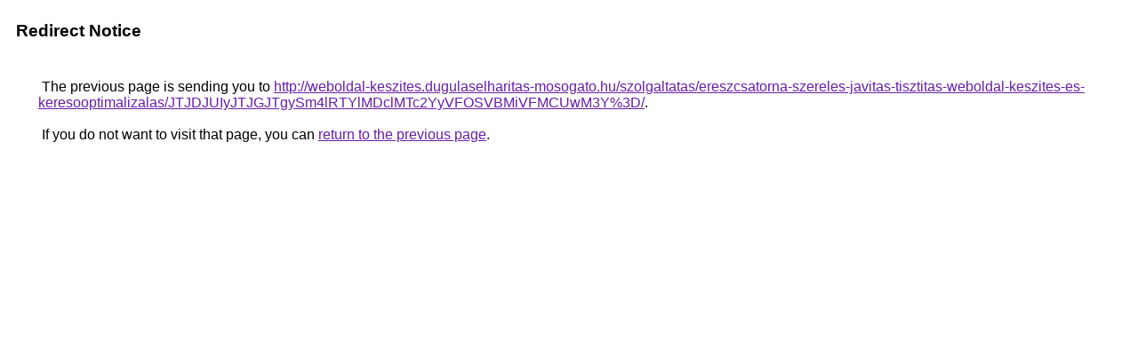

--- FILE ---
content_type: text/html; charset=UTF-8
request_url: https://images.google.bi/url?q=http%3A%2F%2Fweboldal-keszites.dugulaselharitas-mosogato.hu%2Fszolgaltatas%2Fereszcsatorna-szereles-javitas-tisztitas-weboldal-keszites-es-keresooptimalizalas%2FJTJDJUIyJTJGJTgySm4lRTYlMDclMTc2YyVFOSVBMiVFMCUwM3Y%253D%2F
body_size: 474
content:
<html lang="en"><head><meta http-equiv="Content-Type" content="text/html; charset=UTF-8"><title>Redirect Notice</title><style>body,div,a{font-family:Roboto,Arial,sans-serif}body{background-color:var(--xhUGwc);margin-top:3px}div{color:var(--YLNNHc)}a:link{color:#681da8}a:visited{color:#681da8}a:active{color:#ea4335}div.mymGo{border-top:1px solid var(--gS5jXb);border-bottom:1px solid var(--gS5jXb);background:var(--aYn2S);margin-top:1em;width:100%}div.aXgaGb{padding:0.5em 0;margin-left:10px}div.fTk7vd{margin-left:35px;margin-top:35px}</style></head><body><div class="mymGo"><div class="aXgaGb"><font style="font-size:larger"><b>Redirect Notice</b></font></div></div><div class="fTk7vd">&nbsp;The previous page is sending you to <a href="http://weboldal-keszites.dugulaselharitas-mosogato.hu/szolgaltatas/ereszcsatorna-szereles-javitas-tisztitas-weboldal-keszites-es-keresooptimalizalas/JTJDJUIyJTJGJTgySm4lRTYlMDclMTc2YyVFOSVBMiVFMCUwM3Y%3D/">http://weboldal-keszites.dugulaselharitas-mosogato.hu/szolgaltatas/ereszcsatorna-szereles-javitas-tisztitas-weboldal-keszites-es-keresooptimalizalas/JTJDJUIyJTJGJTgySm4lRTYlMDclMTc2YyVFOSVBMiVFMCUwM3Y%3D/</a>.<br><br>&nbsp;If you do not want to visit that page, you can <a href="#" id="tsuid_lm8TaedLvqim1A_lzezxBA_1">return to the previous page</a>.<script nonce="1Hl8_XJpDM4SNBmHxpNxLA">(function(){var id='tsuid_lm8TaedLvqim1A_lzezxBA_1';(function(){document.getElementById(id).onclick=function(){window.history.back();return!1};}).call(this);})();(function(){var id='tsuid_lm8TaedLvqim1A_lzezxBA_1';var ct='originlink';var oi='unauthorizedredirect';(function(){document.getElementById(id).onmousedown=function(){var b=document&&document.referrer,a="encodeURIComponent"in window?encodeURIComponent:escape,c="";b&&(c=a(b));(new Image).src="/url?sa=T&url="+c+"&oi="+a(oi)+"&ct="+a(ct);return!1};}).call(this);})();</script><br><br><br></div></body></html>